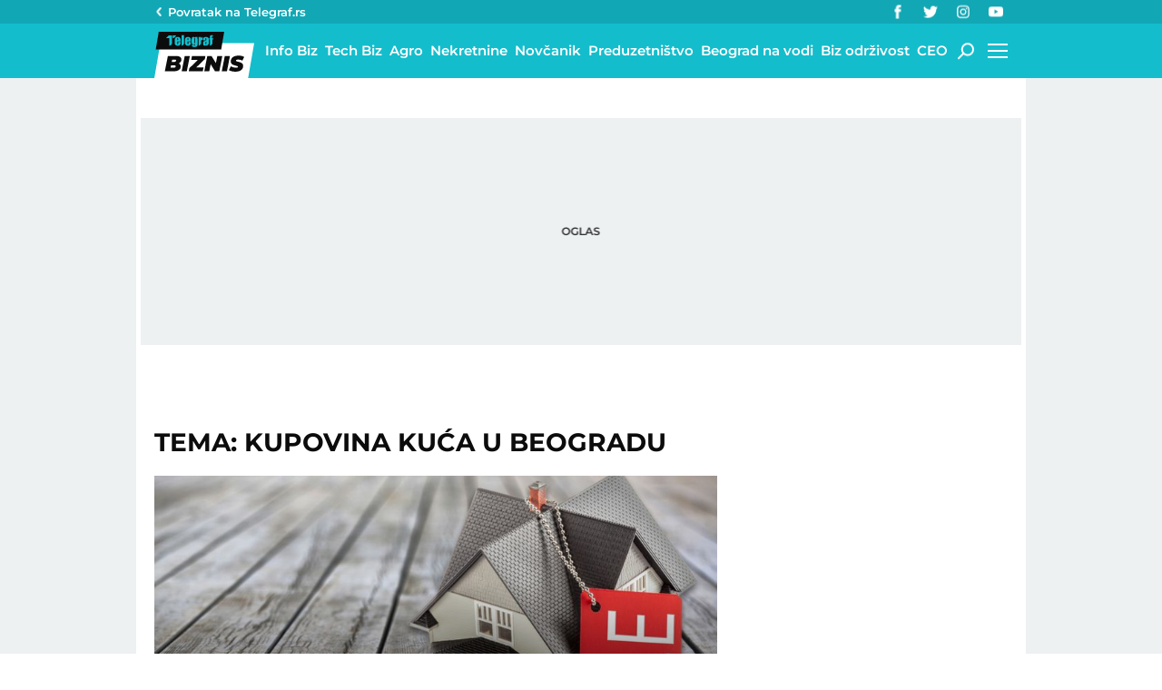

--- FILE ---
content_type: text/css; charset=UTF-8
request_url: https://biznis.telegraf.rs/static/css/footer.min.css?v=1.4.55
body_size: 1055
content:
footer{height:auto!important;background:#0c0c0d;position:relative;z-index:2}footer .page-wrapper{padding-bottom:3.22754%;padding-top:3.22754%}@media (min-width:1390px){footer .page-wrapper{padding-bottom:4.00093%;padding-top:4.00093%}}@media (min-width:600px){footer .page-wrapper{padding-top:2.04121%;padding-bottom:2.04121%}}@media (min-width:600px) and (min-width:1390px){footer .page-wrapper{padding-top:2.5%;padding-bottom:2.5%}}footer .footer-top{border-bottom:1px solid #242525}footer .top-footer-page-wrapper-inner{position:relative;overflow:hidden}@media (min-width:850px){footer .top-footer-page-wrapper-inner{min-height:90px}}footer .copyright{text-align:center;font-size:.875rem;line-height:20px;color:#fff;padding:5px 0;margin-top:10px}@media (min-width:995px){footer .copyright{float:right;text-align:left;margin-top:0}}footer .copyright span:last-child{font-size:.75rem}footer .aplication-store{margin-top:3.22754%;padding:0}footer .aplication-store:after,footer .aplication-store:before{content:" ";display:table}footer .aplication-store:after{clear:both}@media (min-width:1390px){footer .aplication-store{margin-top:4.00093%}}@media (min-width:480px){footer .aplication-store{padding:0 10%}}@media (min-width:600px){footer .aplication-store{padding:0 20%}}@media (min-width:850px){footer .aplication-store{float:right;width:45%;padding:0;margin-top:0}}footer .aplication-store>div{width:31.57895%;float:left;margin-right:2.63158%}footer .aplication-store>div:last-child{margin-right:0}.apple-store_icon_id,.google-play_icon_id{position:absolute;left:0;top:0;width:100%;height:100%;background-repeat:no-repeat;background-size:100% 100%}.apple-store_icon-inner,.google-play_icon-inner{padding-bottom:29.63%;height:0;width:100%;position:relative}.huawei-store-black_icon,.huawei-store-white_icon{width:100%;height:0;padding-bottom:30%;background-size:100% 100%}.footer-navigation{padding:0}.footer-navigation:after,.footer-navigation:before{content:" ";display:table}.footer-navigation:after{clear:both}@media (min-width:360px){.footer-navigation{padding:0 10%}}@media (min-width:420px){.footer-navigation{padding:0 20%}}@media (min-width:480px){.footer-navigation{padding:0 25%}}@media (min-width:600px){.footer-navigation{padding:0 15%}}@media (min-width:850px){.footer-navigation{width:55%;float:left;padding:0;border-bottom:none}}.footer-navigation>ul{width:50%;float:left}@media (min-width:600px){.footer-navigation>ul{width:33%}}@media (min-width:850px){.footer-navigation>ul{width:31.57895%;float:left;margin-right:2.63158%}}.footer-navigation>ul:last-child{width:100%}@media (min-width:600px){.footer-navigation>ul:last-child{width:33%}}@media (min-width:850px){.footer-navigation>ul:last-child{width:31.57895%;float:left;margin-right:0}}.footer-navigation>ul:last-child li{width:50%;float:left}@media (min-width:600px){.footer-navigation>ul:last-child li{width:100%;float:left;margin-left:0;margin-right:0}}.footer-navigation>ul li a{font-size:.875rem;font-weight:500;color:#fff;line-height:20px;padding:5px 0;position:relative;display:block;text-align:center}@media (max-width:600px){.footer-navigation>ul li a{line-height:30px}}@media (min-width:850px){.footer-navigation>ul li a{padding-left:15px;text-align:left}}.no-touch .footer-navigation>ul li a:hover span:first-child{text-decoration:underline}.footer-navigation .category-border{top:9px;display:none}@media (min-width:850px){.footer-navigation .category-border{display:block;position:absolute;left:0;width:3px;background:#14bdcc;height:10px}}.footer-redaction{text-align:center;width:100%}@media (min-width:995px){.footer-redaction{float:left;width:auto}}.footer-redaction ul:after,.footer-redaction ul:before{content:" ";display:table}.footer-redaction ul:after{clear:both}.footer-redaction ul li{display:inline-block;margin:0 5px}@media (min-width:995px){.footer-redaction ul li{float:left;margin:0 20px 0 0}}.footer-redaction ul li a{line-height:20px;font-size:.75rem;font-weight:700;color:#fff;display:block;padding:5px 0}@media (max-width:600px){.footer-redaction ul li a{line-height:30px}}.no-touch .footer-redaction ul li a:hover{text-decoration:underline;-webkit-transition:text-decoration .15s ease-in-out;transition:text-decoration .15s ease-in-out;-webkit-backface-visibility:hidden;backface-visibility:hidden}footer .socials-wrapper{margin-top:3.22754%}@media (min-width:1390px){footer .socials-wrapper{margin-top:4.00093%}}@media (min-width:850px){footer .socials-wrapper{position:absolute;bottom:0;right:0;margin-top:0}}footer .socials-wrapper li a{height:40px;width:40px}footer .socials-wrapper li a .facebook_icon-wrapper{width:10px}footer .socials-wrapper li a .twitter_icon-wrapper{width:20px}footer .socials-wrapper li a .instagram_icon-wrapper{width:25px}footer .socials-wrapper li a .youtube_icon-wrapper{width:22px}

--- FILE ---
content_type: text/css; charset=UTF-8
request_url: https://biznis.telegraf.rs/static/css/pagination.min.css?v=1.4.55
body_size: 626
content:
.pagination-wrapper{height:auto!important;text-align:center;margin:36px 0}@media (min-width:600px){.pagination-wrapper{margin-bottom:1.5rem;margin-top:1.5rem}}@media (min-width:600px) and (min-width:600px){.pagination-wrapper{margin-bottom:4.84131%}}@media (min-width:600px) and (min-width:1390px){.pagination-wrapper{margin-bottom:6.0014%}}@media (min-width:600px) and (min-width:600px){.pagination-wrapper{margin-top:4.84131%}}@media (min-width:600px) and (min-width:1390px){.pagination-wrapper{margin-top:6.0014%}}.pagination-wrapper .pagination-inner{display:inline-block}.pagination-wrapper .pagination-inner:after,.pagination-wrapper .pagination-inner:before{content:" ";display:table}.pagination-wrapper .pagination-inner:after{clear:both}.pagination-wrapper li{display:none;vertical-align:top;width:40px;height:40px;line-height:40px;font-size:0}@media (min-width:600px){.pagination-wrapper li{display:inline-block;margin:0 5px}}.pagination-wrapper li.active{float:left;display:block}@media (min-width:600px){.pagination-wrapper li.active{display:inline-block;float:none}}.pagination-wrapper a{display:block;width:100%;height:100%}.pagination-wrapper a,.pagination-wrapper li{font-weight:700;font-size:16px;color:#0c0c0d}.no-touch .pagination-wrapper a:hover,.no-touch .pagination-wrapper li:hover,.pagination-wrapper a.active,.pagination-wrapper li.active,.touch .pagination-wrapper a:active,.touch .pagination-wrapper li:active{background:#0c0c0d;color:#fff;-webkit-transition:all .3s ease-in-out;transition:all .3s ease-in-out;-webkit-backface-visibility:hidden;backface-visibility:hidden}.pagination-wrapper li.next,.pagination-wrapper li.prev{display:block;float:left;width:60px;position:relative;border:2px solid #0c0c0d;background:transparent;cursor:pointer}@media (min-width:600px){.pagination-wrapper li.next,.pagination-wrapper li.prev{float:none;width:40px;display:inline-block}}.no-touch .pagination-wrapper li.next:hover,.no-touch .pagination-wrapper li.prev:hover{background:#0c0c0d;-webkit-transition:background .3s ease-in-out;transition:background .3s ease-in-out;-webkit-backface-visibility:hidden;backface-visibility:hidden}.no-touch .pagination-wrapper li.next:hover .arrow-dropdown_icon_id,.no-touch .pagination-wrapper li.prev:hover .arrow-dropdown_icon_id{fill:#fff;-webkit-transition:fill .3s ease-in-out;transition:fill .3s ease-in-out;-webkit-backface-visibility:hidden;backface-visibility:hidden}.touch .pagination-wrapper li.next:active,.touch .pagination-wrapper li.prev:active{background:#0c0c0d;-webkit-transition:background .3s ease-in-out;transition:background .3s ease-in-out;-webkit-backface-visibility:hidden;backface-visibility:hidden}.touch .pagination-wrapper li.next:active .arrow-dropdown_icon_id,.touch .pagination-wrapper li.prev:active .arrow-dropdown_icon_id{fill:#fff;-webkit-transition:fill .3s ease-in-out;transition:fill .3s ease-in-out;-webkit-backface-visibility:hidden;backface-visibility:hidden}.pagination-wrapper li.next a>div,.pagination-wrapper li.prev a>div{width:11px;position:absolute;top:50%;left:50%;transform-origin:center center;-webkit-backface-visibility:hidden;backface-visibility:hidden}.pagination-wrapper li.prev a>div{-webkit-transform:translate(-50%,-50%) rotate(90deg);transform:translate(-50%,-50%) rotate(90deg);-webkit-backface-visibility:hidden;backface-visibility:hidden}.pagination-wrapper li.next a>div{-webkit-transform:translate(-50%,-50%) rotate(-90deg);transform:translate(-50%,-50%) rotate(-90deg);-webkit-backface-visibility:hidden;backface-visibility:hidden}

--- FILE ---
content_type: application/javascript; charset=utf-8
request_url: https://fundingchoicesmessages.google.com/f/AGSKWxWB-qoIbGWwbXmp7lUEnvCa15N7U0PEmCUoSOeiDv9y_3QDjfncQH0vFRQsIIQ-D1giOQzHZj0Ep4jbHwJv3umm9pl7HC3T2Zltob5riYe9ockwfmmWk3qFE735XoYHASMr248RrjYrGyYjuchbQ5BUkLoLXqvbp4eqtIbJK5p1efVDGlYo3OFGgcex/_/adclient-/sponsors_box./www/ad_/remove-ads./xbanner.php?
body_size: -1287
content:
window['06aac460-fced-4a3e-bcbb-51d5f591d8f1'] = true;